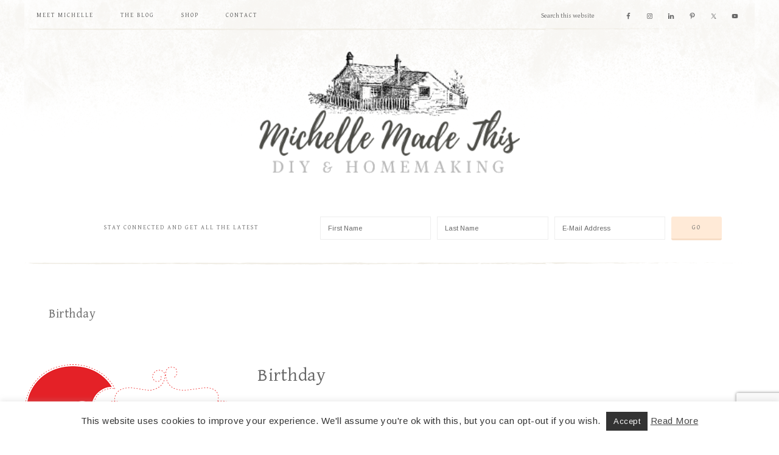

--- FILE ---
content_type: text/html; charset=utf-8
request_url: https://www.google.com/recaptcha/api2/anchor?ar=1&k=6Le2s4MUAAAAALkmuHJ4HdxP2gnqFXqZ2O7Ac4q-&co=aHR0cHM6Ly9taWNoZWxsZW1hZGV0aGlzLmNvbTo0NDM.&hl=en&v=N67nZn4AqZkNcbeMu4prBgzg&size=invisible&anchor-ms=20000&execute-ms=30000&cb=m6my2d1upzqf
body_size: 48766
content:
<!DOCTYPE HTML><html dir="ltr" lang="en"><head><meta http-equiv="Content-Type" content="text/html; charset=UTF-8">
<meta http-equiv="X-UA-Compatible" content="IE=edge">
<title>reCAPTCHA</title>
<style type="text/css">
/* cyrillic-ext */
@font-face {
  font-family: 'Roboto';
  font-style: normal;
  font-weight: 400;
  font-stretch: 100%;
  src: url(//fonts.gstatic.com/s/roboto/v48/KFO7CnqEu92Fr1ME7kSn66aGLdTylUAMa3GUBHMdazTgWw.woff2) format('woff2');
  unicode-range: U+0460-052F, U+1C80-1C8A, U+20B4, U+2DE0-2DFF, U+A640-A69F, U+FE2E-FE2F;
}
/* cyrillic */
@font-face {
  font-family: 'Roboto';
  font-style: normal;
  font-weight: 400;
  font-stretch: 100%;
  src: url(//fonts.gstatic.com/s/roboto/v48/KFO7CnqEu92Fr1ME7kSn66aGLdTylUAMa3iUBHMdazTgWw.woff2) format('woff2');
  unicode-range: U+0301, U+0400-045F, U+0490-0491, U+04B0-04B1, U+2116;
}
/* greek-ext */
@font-face {
  font-family: 'Roboto';
  font-style: normal;
  font-weight: 400;
  font-stretch: 100%;
  src: url(//fonts.gstatic.com/s/roboto/v48/KFO7CnqEu92Fr1ME7kSn66aGLdTylUAMa3CUBHMdazTgWw.woff2) format('woff2');
  unicode-range: U+1F00-1FFF;
}
/* greek */
@font-face {
  font-family: 'Roboto';
  font-style: normal;
  font-weight: 400;
  font-stretch: 100%;
  src: url(//fonts.gstatic.com/s/roboto/v48/KFO7CnqEu92Fr1ME7kSn66aGLdTylUAMa3-UBHMdazTgWw.woff2) format('woff2');
  unicode-range: U+0370-0377, U+037A-037F, U+0384-038A, U+038C, U+038E-03A1, U+03A3-03FF;
}
/* math */
@font-face {
  font-family: 'Roboto';
  font-style: normal;
  font-weight: 400;
  font-stretch: 100%;
  src: url(//fonts.gstatic.com/s/roboto/v48/KFO7CnqEu92Fr1ME7kSn66aGLdTylUAMawCUBHMdazTgWw.woff2) format('woff2');
  unicode-range: U+0302-0303, U+0305, U+0307-0308, U+0310, U+0312, U+0315, U+031A, U+0326-0327, U+032C, U+032F-0330, U+0332-0333, U+0338, U+033A, U+0346, U+034D, U+0391-03A1, U+03A3-03A9, U+03B1-03C9, U+03D1, U+03D5-03D6, U+03F0-03F1, U+03F4-03F5, U+2016-2017, U+2034-2038, U+203C, U+2040, U+2043, U+2047, U+2050, U+2057, U+205F, U+2070-2071, U+2074-208E, U+2090-209C, U+20D0-20DC, U+20E1, U+20E5-20EF, U+2100-2112, U+2114-2115, U+2117-2121, U+2123-214F, U+2190, U+2192, U+2194-21AE, U+21B0-21E5, U+21F1-21F2, U+21F4-2211, U+2213-2214, U+2216-22FF, U+2308-230B, U+2310, U+2319, U+231C-2321, U+2336-237A, U+237C, U+2395, U+239B-23B7, U+23D0, U+23DC-23E1, U+2474-2475, U+25AF, U+25B3, U+25B7, U+25BD, U+25C1, U+25CA, U+25CC, U+25FB, U+266D-266F, U+27C0-27FF, U+2900-2AFF, U+2B0E-2B11, U+2B30-2B4C, U+2BFE, U+3030, U+FF5B, U+FF5D, U+1D400-1D7FF, U+1EE00-1EEFF;
}
/* symbols */
@font-face {
  font-family: 'Roboto';
  font-style: normal;
  font-weight: 400;
  font-stretch: 100%;
  src: url(//fonts.gstatic.com/s/roboto/v48/KFO7CnqEu92Fr1ME7kSn66aGLdTylUAMaxKUBHMdazTgWw.woff2) format('woff2');
  unicode-range: U+0001-000C, U+000E-001F, U+007F-009F, U+20DD-20E0, U+20E2-20E4, U+2150-218F, U+2190, U+2192, U+2194-2199, U+21AF, U+21E6-21F0, U+21F3, U+2218-2219, U+2299, U+22C4-22C6, U+2300-243F, U+2440-244A, U+2460-24FF, U+25A0-27BF, U+2800-28FF, U+2921-2922, U+2981, U+29BF, U+29EB, U+2B00-2BFF, U+4DC0-4DFF, U+FFF9-FFFB, U+10140-1018E, U+10190-1019C, U+101A0, U+101D0-101FD, U+102E0-102FB, U+10E60-10E7E, U+1D2C0-1D2D3, U+1D2E0-1D37F, U+1F000-1F0FF, U+1F100-1F1AD, U+1F1E6-1F1FF, U+1F30D-1F30F, U+1F315, U+1F31C, U+1F31E, U+1F320-1F32C, U+1F336, U+1F378, U+1F37D, U+1F382, U+1F393-1F39F, U+1F3A7-1F3A8, U+1F3AC-1F3AF, U+1F3C2, U+1F3C4-1F3C6, U+1F3CA-1F3CE, U+1F3D4-1F3E0, U+1F3ED, U+1F3F1-1F3F3, U+1F3F5-1F3F7, U+1F408, U+1F415, U+1F41F, U+1F426, U+1F43F, U+1F441-1F442, U+1F444, U+1F446-1F449, U+1F44C-1F44E, U+1F453, U+1F46A, U+1F47D, U+1F4A3, U+1F4B0, U+1F4B3, U+1F4B9, U+1F4BB, U+1F4BF, U+1F4C8-1F4CB, U+1F4D6, U+1F4DA, U+1F4DF, U+1F4E3-1F4E6, U+1F4EA-1F4ED, U+1F4F7, U+1F4F9-1F4FB, U+1F4FD-1F4FE, U+1F503, U+1F507-1F50B, U+1F50D, U+1F512-1F513, U+1F53E-1F54A, U+1F54F-1F5FA, U+1F610, U+1F650-1F67F, U+1F687, U+1F68D, U+1F691, U+1F694, U+1F698, U+1F6AD, U+1F6B2, U+1F6B9-1F6BA, U+1F6BC, U+1F6C6-1F6CF, U+1F6D3-1F6D7, U+1F6E0-1F6EA, U+1F6F0-1F6F3, U+1F6F7-1F6FC, U+1F700-1F7FF, U+1F800-1F80B, U+1F810-1F847, U+1F850-1F859, U+1F860-1F887, U+1F890-1F8AD, U+1F8B0-1F8BB, U+1F8C0-1F8C1, U+1F900-1F90B, U+1F93B, U+1F946, U+1F984, U+1F996, U+1F9E9, U+1FA00-1FA6F, U+1FA70-1FA7C, U+1FA80-1FA89, U+1FA8F-1FAC6, U+1FACE-1FADC, U+1FADF-1FAE9, U+1FAF0-1FAF8, U+1FB00-1FBFF;
}
/* vietnamese */
@font-face {
  font-family: 'Roboto';
  font-style: normal;
  font-weight: 400;
  font-stretch: 100%;
  src: url(//fonts.gstatic.com/s/roboto/v48/KFO7CnqEu92Fr1ME7kSn66aGLdTylUAMa3OUBHMdazTgWw.woff2) format('woff2');
  unicode-range: U+0102-0103, U+0110-0111, U+0128-0129, U+0168-0169, U+01A0-01A1, U+01AF-01B0, U+0300-0301, U+0303-0304, U+0308-0309, U+0323, U+0329, U+1EA0-1EF9, U+20AB;
}
/* latin-ext */
@font-face {
  font-family: 'Roboto';
  font-style: normal;
  font-weight: 400;
  font-stretch: 100%;
  src: url(//fonts.gstatic.com/s/roboto/v48/KFO7CnqEu92Fr1ME7kSn66aGLdTylUAMa3KUBHMdazTgWw.woff2) format('woff2');
  unicode-range: U+0100-02BA, U+02BD-02C5, U+02C7-02CC, U+02CE-02D7, U+02DD-02FF, U+0304, U+0308, U+0329, U+1D00-1DBF, U+1E00-1E9F, U+1EF2-1EFF, U+2020, U+20A0-20AB, U+20AD-20C0, U+2113, U+2C60-2C7F, U+A720-A7FF;
}
/* latin */
@font-face {
  font-family: 'Roboto';
  font-style: normal;
  font-weight: 400;
  font-stretch: 100%;
  src: url(//fonts.gstatic.com/s/roboto/v48/KFO7CnqEu92Fr1ME7kSn66aGLdTylUAMa3yUBHMdazQ.woff2) format('woff2');
  unicode-range: U+0000-00FF, U+0131, U+0152-0153, U+02BB-02BC, U+02C6, U+02DA, U+02DC, U+0304, U+0308, U+0329, U+2000-206F, U+20AC, U+2122, U+2191, U+2193, U+2212, U+2215, U+FEFF, U+FFFD;
}
/* cyrillic-ext */
@font-face {
  font-family: 'Roboto';
  font-style: normal;
  font-weight: 500;
  font-stretch: 100%;
  src: url(//fonts.gstatic.com/s/roboto/v48/KFO7CnqEu92Fr1ME7kSn66aGLdTylUAMa3GUBHMdazTgWw.woff2) format('woff2');
  unicode-range: U+0460-052F, U+1C80-1C8A, U+20B4, U+2DE0-2DFF, U+A640-A69F, U+FE2E-FE2F;
}
/* cyrillic */
@font-face {
  font-family: 'Roboto';
  font-style: normal;
  font-weight: 500;
  font-stretch: 100%;
  src: url(//fonts.gstatic.com/s/roboto/v48/KFO7CnqEu92Fr1ME7kSn66aGLdTylUAMa3iUBHMdazTgWw.woff2) format('woff2');
  unicode-range: U+0301, U+0400-045F, U+0490-0491, U+04B0-04B1, U+2116;
}
/* greek-ext */
@font-face {
  font-family: 'Roboto';
  font-style: normal;
  font-weight: 500;
  font-stretch: 100%;
  src: url(//fonts.gstatic.com/s/roboto/v48/KFO7CnqEu92Fr1ME7kSn66aGLdTylUAMa3CUBHMdazTgWw.woff2) format('woff2');
  unicode-range: U+1F00-1FFF;
}
/* greek */
@font-face {
  font-family: 'Roboto';
  font-style: normal;
  font-weight: 500;
  font-stretch: 100%;
  src: url(//fonts.gstatic.com/s/roboto/v48/KFO7CnqEu92Fr1ME7kSn66aGLdTylUAMa3-UBHMdazTgWw.woff2) format('woff2');
  unicode-range: U+0370-0377, U+037A-037F, U+0384-038A, U+038C, U+038E-03A1, U+03A3-03FF;
}
/* math */
@font-face {
  font-family: 'Roboto';
  font-style: normal;
  font-weight: 500;
  font-stretch: 100%;
  src: url(//fonts.gstatic.com/s/roboto/v48/KFO7CnqEu92Fr1ME7kSn66aGLdTylUAMawCUBHMdazTgWw.woff2) format('woff2');
  unicode-range: U+0302-0303, U+0305, U+0307-0308, U+0310, U+0312, U+0315, U+031A, U+0326-0327, U+032C, U+032F-0330, U+0332-0333, U+0338, U+033A, U+0346, U+034D, U+0391-03A1, U+03A3-03A9, U+03B1-03C9, U+03D1, U+03D5-03D6, U+03F0-03F1, U+03F4-03F5, U+2016-2017, U+2034-2038, U+203C, U+2040, U+2043, U+2047, U+2050, U+2057, U+205F, U+2070-2071, U+2074-208E, U+2090-209C, U+20D0-20DC, U+20E1, U+20E5-20EF, U+2100-2112, U+2114-2115, U+2117-2121, U+2123-214F, U+2190, U+2192, U+2194-21AE, U+21B0-21E5, U+21F1-21F2, U+21F4-2211, U+2213-2214, U+2216-22FF, U+2308-230B, U+2310, U+2319, U+231C-2321, U+2336-237A, U+237C, U+2395, U+239B-23B7, U+23D0, U+23DC-23E1, U+2474-2475, U+25AF, U+25B3, U+25B7, U+25BD, U+25C1, U+25CA, U+25CC, U+25FB, U+266D-266F, U+27C0-27FF, U+2900-2AFF, U+2B0E-2B11, U+2B30-2B4C, U+2BFE, U+3030, U+FF5B, U+FF5D, U+1D400-1D7FF, U+1EE00-1EEFF;
}
/* symbols */
@font-face {
  font-family: 'Roboto';
  font-style: normal;
  font-weight: 500;
  font-stretch: 100%;
  src: url(//fonts.gstatic.com/s/roboto/v48/KFO7CnqEu92Fr1ME7kSn66aGLdTylUAMaxKUBHMdazTgWw.woff2) format('woff2');
  unicode-range: U+0001-000C, U+000E-001F, U+007F-009F, U+20DD-20E0, U+20E2-20E4, U+2150-218F, U+2190, U+2192, U+2194-2199, U+21AF, U+21E6-21F0, U+21F3, U+2218-2219, U+2299, U+22C4-22C6, U+2300-243F, U+2440-244A, U+2460-24FF, U+25A0-27BF, U+2800-28FF, U+2921-2922, U+2981, U+29BF, U+29EB, U+2B00-2BFF, U+4DC0-4DFF, U+FFF9-FFFB, U+10140-1018E, U+10190-1019C, U+101A0, U+101D0-101FD, U+102E0-102FB, U+10E60-10E7E, U+1D2C0-1D2D3, U+1D2E0-1D37F, U+1F000-1F0FF, U+1F100-1F1AD, U+1F1E6-1F1FF, U+1F30D-1F30F, U+1F315, U+1F31C, U+1F31E, U+1F320-1F32C, U+1F336, U+1F378, U+1F37D, U+1F382, U+1F393-1F39F, U+1F3A7-1F3A8, U+1F3AC-1F3AF, U+1F3C2, U+1F3C4-1F3C6, U+1F3CA-1F3CE, U+1F3D4-1F3E0, U+1F3ED, U+1F3F1-1F3F3, U+1F3F5-1F3F7, U+1F408, U+1F415, U+1F41F, U+1F426, U+1F43F, U+1F441-1F442, U+1F444, U+1F446-1F449, U+1F44C-1F44E, U+1F453, U+1F46A, U+1F47D, U+1F4A3, U+1F4B0, U+1F4B3, U+1F4B9, U+1F4BB, U+1F4BF, U+1F4C8-1F4CB, U+1F4D6, U+1F4DA, U+1F4DF, U+1F4E3-1F4E6, U+1F4EA-1F4ED, U+1F4F7, U+1F4F9-1F4FB, U+1F4FD-1F4FE, U+1F503, U+1F507-1F50B, U+1F50D, U+1F512-1F513, U+1F53E-1F54A, U+1F54F-1F5FA, U+1F610, U+1F650-1F67F, U+1F687, U+1F68D, U+1F691, U+1F694, U+1F698, U+1F6AD, U+1F6B2, U+1F6B9-1F6BA, U+1F6BC, U+1F6C6-1F6CF, U+1F6D3-1F6D7, U+1F6E0-1F6EA, U+1F6F0-1F6F3, U+1F6F7-1F6FC, U+1F700-1F7FF, U+1F800-1F80B, U+1F810-1F847, U+1F850-1F859, U+1F860-1F887, U+1F890-1F8AD, U+1F8B0-1F8BB, U+1F8C0-1F8C1, U+1F900-1F90B, U+1F93B, U+1F946, U+1F984, U+1F996, U+1F9E9, U+1FA00-1FA6F, U+1FA70-1FA7C, U+1FA80-1FA89, U+1FA8F-1FAC6, U+1FACE-1FADC, U+1FADF-1FAE9, U+1FAF0-1FAF8, U+1FB00-1FBFF;
}
/* vietnamese */
@font-face {
  font-family: 'Roboto';
  font-style: normal;
  font-weight: 500;
  font-stretch: 100%;
  src: url(//fonts.gstatic.com/s/roboto/v48/KFO7CnqEu92Fr1ME7kSn66aGLdTylUAMa3OUBHMdazTgWw.woff2) format('woff2');
  unicode-range: U+0102-0103, U+0110-0111, U+0128-0129, U+0168-0169, U+01A0-01A1, U+01AF-01B0, U+0300-0301, U+0303-0304, U+0308-0309, U+0323, U+0329, U+1EA0-1EF9, U+20AB;
}
/* latin-ext */
@font-face {
  font-family: 'Roboto';
  font-style: normal;
  font-weight: 500;
  font-stretch: 100%;
  src: url(//fonts.gstatic.com/s/roboto/v48/KFO7CnqEu92Fr1ME7kSn66aGLdTylUAMa3KUBHMdazTgWw.woff2) format('woff2');
  unicode-range: U+0100-02BA, U+02BD-02C5, U+02C7-02CC, U+02CE-02D7, U+02DD-02FF, U+0304, U+0308, U+0329, U+1D00-1DBF, U+1E00-1E9F, U+1EF2-1EFF, U+2020, U+20A0-20AB, U+20AD-20C0, U+2113, U+2C60-2C7F, U+A720-A7FF;
}
/* latin */
@font-face {
  font-family: 'Roboto';
  font-style: normal;
  font-weight: 500;
  font-stretch: 100%;
  src: url(//fonts.gstatic.com/s/roboto/v48/KFO7CnqEu92Fr1ME7kSn66aGLdTylUAMa3yUBHMdazQ.woff2) format('woff2');
  unicode-range: U+0000-00FF, U+0131, U+0152-0153, U+02BB-02BC, U+02C6, U+02DA, U+02DC, U+0304, U+0308, U+0329, U+2000-206F, U+20AC, U+2122, U+2191, U+2193, U+2212, U+2215, U+FEFF, U+FFFD;
}
/* cyrillic-ext */
@font-face {
  font-family: 'Roboto';
  font-style: normal;
  font-weight: 900;
  font-stretch: 100%;
  src: url(//fonts.gstatic.com/s/roboto/v48/KFO7CnqEu92Fr1ME7kSn66aGLdTylUAMa3GUBHMdazTgWw.woff2) format('woff2');
  unicode-range: U+0460-052F, U+1C80-1C8A, U+20B4, U+2DE0-2DFF, U+A640-A69F, U+FE2E-FE2F;
}
/* cyrillic */
@font-face {
  font-family: 'Roboto';
  font-style: normal;
  font-weight: 900;
  font-stretch: 100%;
  src: url(//fonts.gstatic.com/s/roboto/v48/KFO7CnqEu92Fr1ME7kSn66aGLdTylUAMa3iUBHMdazTgWw.woff2) format('woff2');
  unicode-range: U+0301, U+0400-045F, U+0490-0491, U+04B0-04B1, U+2116;
}
/* greek-ext */
@font-face {
  font-family: 'Roboto';
  font-style: normal;
  font-weight: 900;
  font-stretch: 100%;
  src: url(//fonts.gstatic.com/s/roboto/v48/KFO7CnqEu92Fr1ME7kSn66aGLdTylUAMa3CUBHMdazTgWw.woff2) format('woff2');
  unicode-range: U+1F00-1FFF;
}
/* greek */
@font-face {
  font-family: 'Roboto';
  font-style: normal;
  font-weight: 900;
  font-stretch: 100%;
  src: url(//fonts.gstatic.com/s/roboto/v48/KFO7CnqEu92Fr1ME7kSn66aGLdTylUAMa3-UBHMdazTgWw.woff2) format('woff2');
  unicode-range: U+0370-0377, U+037A-037F, U+0384-038A, U+038C, U+038E-03A1, U+03A3-03FF;
}
/* math */
@font-face {
  font-family: 'Roboto';
  font-style: normal;
  font-weight: 900;
  font-stretch: 100%;
  src: url(//fonts.gstatic.com/s/roboto/v48/KFO7CnqEu92Fr1ME7kSn66aGLdTylUAMawCUBHMdazTgWw.woff2) format('woff2');
  unicode-range: U+0302-0303, U+0305, U+0307-0308, U+0310, U+0312, U+0315, U+031A, U+0326-0327, U+032C, U+032F-0330, U+0332-0333, U+0338, U+033A, U+0346, U+034D, U+0391-03A1, U+03A3-03A9, U+03B1-03C9, U+03D1, U+03D5-03D6, U+03F0-03F1, U+03F4-03F5, U+2016-2017, U+2034-2038, U+203C, U+2040, U+2043, U+2047, U+2050, U+2057, U+205F, U+2070-2071, U+2074-208E, U+2090-209C, U+20D0-20DC, U+20E1, U+20E5-20EF, U+2100-2112, U+2114-2115, U+2117-2121, U+2123-214F, U+2190, U+2192, U+2194-21AE, U+21B0-21E5, U+21F1-21F2, U+21F4-2211, U+2213-2214, U+2216-22FF, U+2308-230B, U+2310, U+2319, U+231C-2321, U+2336-237A, U+237C, U+2395, U+239B-23B7, U+23D0, U+23DC-23E1, U+2474-2475, U+25AF, U+25B3, U+25B7, U+25BD, U+25C1, U+25CA, U+25CC, U+25FB, U+266D-266F, U+27C0-27FF, U+2900-2AFF, U+2B0E-2B11, U+2B30-2B4C, U+2BFE, U+3030, U+FF5B, U+FF5D, U+1D400-1D7FF, U+1EE00-1EEFF;
}
/* symbols */
@font-face {
  font-family: 'Roboto';
  font-style: normal;
  font-weight: 900;
  font-stretch: 100%;
  src: url(//fonts.gstatic.com/s/roboto/v48/KFO7CnqEu92Fr1ME7kSn66aGLdTylUAMaxKUBHMdazTgWw.woff2) format('woff2');
  unicode-range: U+0001-000C, U+000E-001F, U+007F-009F, U+20DD-20E0, U+20E2-20E4, U+2150-218F, U+2190, U+2192, U+2194-2199, U+21AF, U+21E6-21F0, U+21F3, U+2218-2219, U+2299, U+22C4-22C6, U+2300-243F, U+2440-244A, U+2460-24FF, U+25A0-27BF, U+2800-28FF, U+2921-2922, U+2981, U+29BF, U+29EB, U+2B00-2BFF, U+4DC0-4DFF, U+FFF9-FFFB, U+10140-1018E, U+10190-1019C, U+101A0, U+101D0-101FD, U+102E0-102FB, U+10E60-10E7E, U+1D2C0-1D2D3, U+1D2E0-1D37F, U+1F000-1F0FF, U+1F100-1F1AD, U+1F1E6-1F1FF, U+1F30D-1F30F, U+1F315, U+1F31C, U+1F31E, U+1F320-1F32C, U+1F336, U+1F378, U+1F37D, U+1F382, U+1F393-1F39F, U+1F3A7-1F3A8, U+1F3AC-1F3AF, U+1F3C2, U+1F3C4-1F3C6, U+1F3CA-1F3CE, U+1F3D4-1F3E0, U+1F3ED, U+1F3F1-1F3F3, U+1F3F5-1F3F7, U+1F408, U+1F415, U+1F41F, U+1F426, U+1F43F, U+1F441-1F442, U+1F444, U+1F446-1F449, U+1F44C-1F44E, U+1F453, U+1F46A, U+1F47D, U+1F4A3, U+1F4B0, U+1F4B3, U+1F4B9, U+1F4BB, U+1F4BF, U+1F4C8-1F4CB, U+1F4D6, U+1F4DA, U+1F4DF, U+1F4E3-1F4E6, U+1F4EA-1F4ED, U+1F4F7, U+1F4F9-1F4FB, U+1F4FD-1F4FE, U+1F503, U+1F507-1F50B, U+1F50D, U+1F512-1F513, U+1F53E-1F54A, U+1F54F-1F5FA, U+1F610, U+1F650-1F67F, U+1F687, U+1F68D, U+1F691, U+1F694, U+1F698, U+1F6AD, U+1F6B2, U+1F6B9-1F6BA, U+1F6BC, U+1F6C6-1F6CF, U+1F6D3-1F6D7, U+1F6E0-1F6EA, U+1F6F0-1F6F3, U+1F6F7-1F6FC, U+1F700-1F7FF, U+1F800-1F80B, U+1F810-1F847, U+1F850-1F859, U+1F860-1F887, U+1F890-1F8AD, U+1F8B0-1F8BB, U+1F8C0-1F8C1, U+1F900-1F90B, U+1F93B, U+1F946, U+1F984, U+1F996, U+1F9E9, U+1FA00-1FA6F, U+1FA70-1FA7C, U+1FA80-1FA89, U+1FA8F-1FAC6, U+1FACE-1FADC, U+1FADF-1FAE9, U+1FAF0-1FAF8, U+1FB00-1FBFF;
}
/* vietnamese */
@font-face {
  font-family: 'Roboto';
  font-style: normal;
  font-weight: 900;
  font-stretch: 100%;
  src: url(//fonts.gstatic.com/s/roboto/v48/KFO7CnqEu92Fr1ME7kSn66aGLdTylUAMa3OUBHMdazTgWw.woff2) format('woff2');
  unicode-range: U+0102-0103, U+0110-0111, U+0128-0129, U+0168-0169, U+01A0-01A1, U+01AF-01B0, U+0300-0301, U+0303-0304, U+0308-0309, U+0323, U+0329, U+1EA0-1EF9, U+20AB;
}
/* latin-ext */
@font-face {
  font-family: 'Roboto';
  font-style: normal;
  font-weight: 900;
  font-stretch: 100%;
  src: url(//fonts.gstatic.com/s/roboto/v48/KFO7CnqEu92Fr1ME7kSn66aGLdTylUAMa3KUBHMdazTgWw.woff2) format('woff2');
  unicode-range: U+0100-02BA, U+02BD-02C5, U+02C7-02CC, U+02CE-02D7, U+02DD-02FF, U+0304, U+0308, U+0329, U+1D00-1DBF, U+1E00-1E9F, U+1EF2-1EFF, U+2020, U+20A0-20AB, U+20AD-20C0, U+2113, U+2C60-2C7F, U+A720-A7FF;
}
/* latin */
@font-face {
  font-family: 'Roboto';
  font-style: normal;
  font-weight: 900;
  font-stretch: 100%;
  src: url(//fonts.gstatic.com/s/roboto/v48/KFO7CnqEu92Fr1ME7kSn66aGLdTylUAMa3yUBHMdazQ.woff2) format('woff2');
  unicode-range: U+0000-00FF, U+0131, U+0152-0153, U+02BB-02BC, U+02C6, U+02DA, U+02DC, U+0304, U+0308, U+0329, U+2000-206F, U+20AC, U+2122, U+2191, U+2193, U+2212, U+2215, U+FEFF, U+FFFD;
}

</style>
<link rel="stylesheet" type="text/css" href="https://www.gstatic.com/recaptcha/releases/N67nZn4AqZkNcbeMu4prBgzg/styles__ltr.css">
<script nonce="QHtgEAE897JPHtq2_TfBHg" type="text/javascript">window['__recaptcha_api'] = 'https://www.google.com/recaptcha/api2/';</script>
<script type="text/javascript" src="https://www.gstatic.com/recaptcha/releases/N67nZn4AqZkNcbeMu4prBgzg/recaptcha__en.js" nonce="QHtgEAE897JPHtq2_TfBHg">
      
    </script></head>
<body><div id="rc-anchor-alert" class="rc-anchor-alert"></div>
<input type="hidden" id="recaptcha-token" value="[base64]">
<script type="text/javascript" nonce="QHtgEAE897JPHtq2_TfBHg">
      recaptcha.anchor.Main.init("[\x22ainput\x22,[\x22bgdata\x22,\x22\x22,\[base64]/[base64]/MjU1Ong/[base64]/[base64]/[base64]/[base64]/[base64]/[base64]/[base64]/[base64]/[base64]/[base64]/[base64]/[base64]/[base64]/[base64]/[base64]\\u003d\x22,\[base64]\x22,\x22eBVAw44DwpPDlMO0wpZsT08tw5MNSHXDk8KuVwITeFldXlZtcTBpwrF7wrLCsgYDw54Sw48Wwpcew7Y2w5Mkwq8Xw43DsATCkDNWw7rDolNVAzgKQnQ1wrF9P24NS2fCs8Otw7/[base64]/UijDuiDCmnEUUlI/TMOSw6jDkMKnc8KOw7YvA8K7IsK9wrAPwqIRbMK/w4cQwo7CnUoyUUcawqHCvVbDucK0NXnCjsKwwrE4wq3Ctw/[base64]/M8OMMsOEw5nDiBDDscO0wrYIw4hbLE9lw7PCoBoPWcObwr8pwpLCgcK+H1U/w7zDsixtwrrDqwZ6KVnCqX/DtsO+Vktyw4DDosO+w54owrDDu1jClnTCr17DhGInHwjCl8Kkw5RFN8KNKi5Iw70sw4suwqjDvyUUEsO+w6HDnMK+woXDjMKlNsKPNcOZD8ODVcK+FsK+w4PClcOhRMKIf2NSwpXCtsKxIMKHWcO1SwXDsBvCncO2worDgcOlKDJZw4rDisOBwqlcw6/CmcOuwqzDicKHLHPDnlXCpGHDk0LCo8KJM3DDnFAvQMOUw7wXLcOJTsO9w4sSw7/Di0PDmj05w7TCj8Ohw4sXVsKNEyoQLsO2BlLCjjzDnsOSUjEecMKnfCcOwplnfGHDpEEOPkzClcOSwqI6YXzCrW7Cl1LDqiQ5w7dbw6nDoMKcwonCi8Kvw6PDsW/CgcK+DXXCncOuLcKBwrM7G8KHaMOsw4Ucw7w7ITrDsBTDhG03c8KDO0zCmBzDqE0aewBKw70Nw4VawoMfw4XDonXDmMKZw54TcsKvGVzChjAZwr/DgMOnTntbVcOWB8OIT37DqsKFKRZxw5kKOMKcYcKiKkpvPcOnw5XDgmFbwqspwpnCpmfCsR/CsSAGbVrCu8OCwp3Cg8KLZn3CtMOpQSsNA3Icw7/ClcKmVcKVKzzCvMOABQdgZX0sw48sXMKxwrbCnsObwq9Jd8OCFUYtwr3Dmg1IcsKYwoLCpGcKZwpsw43DlsOQEMOjw5/CuAp6G8OIfQ7DhW7Clmsow4t3NMOYUsOKw5fCiCPCn1k8KsObwoVLS8OPw4DDlMKcwpxXKTIvw5DChcOGTCVabWbCrDoPScO2L8K8G3Z7w5/Dlz/[base64]/wrVyw5fCtcOMBUzDvRPCs1zDrMO5wrnDoyHCsUwVw7k1OcOIacOKw5DDjRPDnjLDiBTDrTlfKEALwpw4wp7CkSxtSMO5GcKEw5NjZWgpwqhEZUjDni/DoMOkw5LDj8KIwppQwo5ww49nccOHwqM3w7fCr8Khw6IqwqjCvcK/V8KkQcOFIsK3LRV7w68pw6dGZMOZwrMgWB7Du8K6J8KzaAbCmcOCwp3DiSTClsKlw7kMwqcfwp0uw57CkCs8O8O5ckN6H8K/w6EoIhsDw4HCpB/CkGZyw7LDgVHDjlHCukZUw7Iiw77DrmZSdW/DkHDClMKww5x4wrlFQcKpw4bDu2zDusOPwqNfw5fDq8OHw4DCmgTDisKpwqISW8OiMSvCqcKZwppxVnwuw6NeS8KswrDDvSzCtsOiw4XCtUvCvMOiag/[base64]/DonDCnMKsZ2jCo8OCcxomw7dIw6t0w6JUecKYW8OBCXTCg8OBIcK8cSI/WMODwpUbw6lzCsOPYVI2wp3CvEwiK8KiBG3DuHTDgsK4w7HCvllNTsKKN8KbCjHDl8OCYi7Cl8OVcUHCq8Kra0zDpMKiPyvCggfDvQTCjyjDv1zDhAQHwqHCnMOvb8K/w5IAwqZIwrDCmcKlKlBsKQB5wpPDpsKRw746wqTCgTrCgCMjKlTCpMK2eibDlcK4KnvDr8K6b1vDuzTDnMO1JwjCvzzDgMKxwq1xdMO7Jl9Lw6hlwq3Cr8KJw5N2Dwoew6/DgMKrB8OzwrjDvMOaw5wowpw7PT5HCjzDrMKPXV3Dq8O2wqPCrWLCqzPCp8K3LcKbwpNpwpLCs2pXJwIuw5jCow/CgsKAw7jCiC4uwpgbw7NuasO0wq7DmMKGEcKbwrEkw6hUw7Ika2lGMCPCkGDDn2vDj8OZTsKtQwYRw68tHMO8cAV1w6/[base64]/CnmnDgcK0bFfCoHckDwVNYsO5bMOnB2fCuW1Zw6YgBCvDpcKpw4TCjcO+JwIFw5vCrxEdZRHCisKCwpHCgsOCw7vDpsKFw4nDnMO8w4RmY3bCvMKQO2Q6AMOsw5Mbw4LDmsOZwqDDlWPDosKZwpjCsMKqwrgGPsKjKkDDkcK0S8KBQsOdw7TCoRRIwrxPwqwzWsKwEx/DqcK3w4bCpmHDh8O9wo/CgsOSdx43w6zCmMKNwrjDrmFZwrpOc8KJwr4uIsONw5cvwolfHVBxZELDsi9XeHRRw6BGwpfDh8KqwpfDugNOwptjwpU/FwgiwqzDksOXVcKMesKKaMOzbEwQw5dLw7bChATDoyfCjTY1I8K0w70qCcOGw7dtw7/ChxTDlmQJwpbDvcKzw5PCicO2NsOMwozDh8Kxwp1aWsKceh1fw5TCuMOqwrPCp3sSDjYOHsK7DT7ClsKrYH/[base64]/[base64]/Dl0BFw4HChlI8w6PCusKFw5/Dm3PChMKJw4l4wrDDmlTCv8KVDAYEwoTDlWvCv8K4X8OQb8O7OU/Cvm9FK8K2dMOtFyPCisOBw5JYB3zDtWYJScKFw4zClMKUQsO+ZsOCacOvw4vCimfDhTrDu8KAd8KPwoxVwoHDsUFnbkrDvkjCp3pBCXB7w5PCmVTCnMOnBwHCssKdeMKVTMKqQ0/Cq8KCw6fDksKWU2HCkUzDmDISw4PCpcOWw7/CncK8wqVRWS3ClcKHwpxoHMOnw7jDlC3DpMOhwpnDjRV7SMOMw5EuDMKkwr3Cs3poD2fDvklgw77DnsKMwo0gWy3DiQh5w7/Cpi0HPx3Coml1fsOdwqZkUMOLbTMuwo/CtMKvw7vCmcOow6XCvSjDlsONwoXCmUzDjsOmwrPCgcK8wrNlNyTDisKgw4LDk8ObABU9C0DDkcOcw4g0fcOtc8OYw49WX8KBw5Vmw5zCh8Kiw5PDjcKywqTCmVvDoz3CtELDpMOyT8KdasOVKcO7wpfDp8KUciDDsh5hwpd9woNFw6/CnsKewq9wwr7Ct1UIc308woUaw6TDiS/CpWpWwr3CmSV8NF/Dk1d1wpvCrjzDucKzXkdADMO1w6HCg8KWw5AgHMKgw4bCmyvCvw/DuHwFw7YpT3I+w41NwqwWwocBP8KYUBfDnsOxWjfDjk3Cqi7Dp8KjRgAVw7vClsOsdD/[base64]/CnMOIIjnCp8OpOcO7w6vCjTrDhTHCrMObMQcwwp3DmsOpXzITw4RLwq8eE8OGwp9+M8KJwr7DpjvCnD0EHMKGw4PCiCBMw4PDuiJnw61Aw682w7MgKEDDsy3CkV/Ch8OoRMOrDcKewp7CicKJwpUywpHDh8KUPMO7w6J/w7V8QWwVCF4UwoTCjcKlLC/CosK1ecK+VMKKP1zCkcOXwrDDkX8sTSvDpMKUf8Oyw5YGfzDDrBpXwp7Dvj7CtlTDsMOvZMOtYlzDpz3CmVfDqcO/w5fDq8Orwr7DsDsZwq3DtcK9DsOmw4xLd8Ond8K5w40BHcKOw6NkJMKnw7/[base64]/DmsOcMsOMw4DCmDI2wqcjLTnCiDTCoTAEJ8OdEB/DkD/[base64]/Xg7DhMKPw4TDscOiVBlOEMKLLCHCuRFqw7PCnMKNMMOXw5zDtVnCixPDo1nCjA7CrcO6wqzCpsO9wp0DwoDClH/DkcK9fSJtw71dwonDtMKyw77CjMOmwpE7w4TDtMKwdErCmz/DiHZSLMKubMOCMz9INw/DhUQAw7kww7DDlksJwpQ6w5VmJDLDlcKuw4HDv8ODTsOuM8OHfhvDiH3Cg0XChsKsMHbCu8KhFxchwqfCunfCv8O3w4DDpyrCgX87woZTF8KYSG9iwqEGJ3nCp8Olw4E+w6I9R3LDsVhnwoJ0wofDkXPDsMKEw7N/[base64]/ChQzDggnDhcKiw5suB8OUNMOqw7tfZQ3Clw05N8Oqwoonw7rDunvChB7DqcOzwoTCiHrDtsKOwp/Di8KhZyUQMcKyw4nCvsOMRz3Dq0nCuMOKQmrCr8KvT8OvwrrDrmXDssO3w6DCtTpww50Hw5bCjcOhwpbCmmtNTg3DlV7Do8KzJcKENVVANFY/csKww5RWwrXCoSAUw4pbwpJ7M01Zw6kuBCDDgmrDmRJNwphKwrrCiMKEeMKxIwgdwrTClcOpASRYwqYKw5BacyDDl8O9w6ENBcOXwrrDlyZ8asOCwr7DmWFSwq5CIMODQl/DnHTCgcOuw6tGw73ChsKgwqDCmcKScHLDqMKywp0WEMOlw4zDgloHwpkOcTwowpdDw6/DmMKoYSsXwpUxw5TDocOHAsKcw4ohwpAmXsKdwoIOw5/DlwN+Kx0wwp44w53Ds8KUwpLCqXFUwpZ3w6DDukjCvcOewqY9EcOqEwTDlXQvbCzDuMOSDcO2w4dYUnLDlB8UVsODw5XCocKHw5fCksKywovClcOeID/Cl8KLT8KcwqnCrBlYBMORw4XChcKAw7/CvF/[base64]/Dh8KvJ8KhFMK3woTChTXCvMKLw6/CkB3Do8O7w5jDtMOXw5hmw5kPXMOTZCvCqcKbwr/Ck0zCnMObwqHDkncEMsOHw53DixXCiyDCj8O2I3fDpAbCssOnRzfCtnEwG8K2wqbDmU4XTAjDqcKkw4cOXnsZwqjDsyHDqGxwEltGw5PChwklEE5ZbALCk1gAwp7CplPDggHDhcKew5vDi20bw7FGRsOOwpPDpMKyworChxgLw592w6nDqMKkQ1Y9woLDnMOOwqPCoF/CqcKAGUlnwqlsElMZw4jCnxc+wrgFw6EMYMKTS3YBwoVFLcO1w5QHFcKpwp/DosOEwqE8w6XCosOOacKxw5LDg8OsM8KSbcKMw4YwwqLDhCNhCkzChjgVABbDvsKbwpfDssO/wq3CssOtwobCqXtww5nDpsOUw57DtAIQcMOIcmsOcxvDqQrDrH/DsMKLbsOzQSEwEcKcw6VzD8KcHcOdwrEIOcKewp3Dt8KXwp8hRVMhf3EDwobDjRc0DsKGcmPDisOGWwjDuCHCnMKyw4cvw6PDlMK/wqsZb8Oaw6QAwojClmXCscKHwpUUYMKZXhzDh8KVaihjwpxmXEfDo8KTw5HDssOcwrcCdcKWLgkpw4Ehwrlvw5TDpn0HPcOSw7nDlsOAw47Ck8K0wqXDiwlPwqnCs8O1wqldA8K1w5ZPw5HCtSbDhMKawrLDtyYfw50ewq/Cgl7Dq8O/wrZuIcO6wpjDuMO+KznCojd6wp/DoUFea8OAwrIFXmbCl8KvdjDDqcKkaMKfSsKUQ8K+emzCvcOWw5/CisKow77DuDdpw5E7w4sUwrdIfMKAwql0F0HCksKGRjjCjkA6CSgtVDvDvcKMw4/ClcO7wrTCnnXDmg08LD/CnUZYEMKSw5jDv8ODwpbCpsOxBMO3YTbDtMKVw6sswpRJDcOPVMOgacKPwqZHHQNPNsKzS8Oww7bCgTRbe37DksKaZwEqccOyXcKfKFRMAsKZw7lKw6VGTVHCjEZKwq/DszANZXRswrTDtsKpwplXV1zDncKnwrEFFFZPw584wpZBKcKSenHDjsO8wq3Crip9I8Onwqt9wq4eR8KdL8OQwpZ3Hnw/[base64]/w458w6nDrcOYA3vCq2AYJGHCicOjw4l3wqfDhFnDgcOnw6vDn8K8J0ARwpdCw7o7KcOgR8Ouw7/CkcO6wrfCksKNw6UKXmzCtUFmAUJkw4tRCMKVwqZVwoNqwqfDj8KwKMOlFzzChFTCmEfDpsOZVkcow7zCgcOndWbDlXcewozCtsKEw6LDilYMw6h+AHDDuMOGwpdEwroowoUjwp/[base64]/CrcKEEynDlDvDlCg4SBp0CH3CmMKRbsKFZ8KKFsO5PMK+OsOqK8Oiwo3DhScEFcKGN1JbwqTCiT3DkcO8w7XCn2LDow0vwp8PwpDCiRo3wo7CoMOkwr/DvWnCglHDuzrCiWw3w4/ChWwzMMKqfx3DqsOkHsKiw4zCkWUOAMO/ZUjCiTnCjh0HwpJ3w7rCjXjDkEDDnQnCmHJVEcOid8KBesOkBXzDlMOSwrxDw5bDlcOkwpvCoMOswrvDn8Ozw6fDosKrwpsVQXwoQG/[base64]/DucO4T8OiGDDClSTClmbCmj8Jw6wewrrDpCIdacODSsO4KcKxw7QIZUpnbBvDvcOUHjsJwqbDg3/CuCnDjMOJf8Ozw5oVwqh/wowdw7LCgwjClidbdj0XR33CrAjDlTfDhhNrN8O0wq5Cw4fDl1PChcKLw6bDgMK0eHrCh8KDwrx7wpfCjMKnwoEYdMKbA8OxwozCvcOWwrp/w4oTDMOqwqPCjsOwKcK3w5MPN8KQwpR4RxfDoxDDhcORKsOddcOIw7bDuloaesOQV8OywoVKw49Iw7dhw71/CMOtZ3TCtHNKw644ElxSF2PCoMK8woU4QcKcw7vCusOcwpdddxsGBMOEwrMbwoNDB1k3Z1jDhMK1EnnCt8K4w54FVRPDqMKuw7fCkjPDkRrCl8K7RWrDqiIWNBbDlcO7wp3Cg8KkZMOHThtwwqMtw6bCj8O0w4/DoC0eYl5nBSNYw41Sw5AUw5wQUcKrwol9wpoewp/CnsO+F8KmGRVlfmPDo8O7w7lNLMKKwqIrW8KVwr1JH8OmBsOHesOOAcKkwofDpCDDp8OPbGxzJcOvw7F4wrvCj1ApWcKTwrpJIhHCv3kUNkRJdDzDqMOhw4fClCPDncKdw5wfw4JcwpYoMsOIw68Fw4UFw4XCjmRUC8Klw6dew70kwq7Cimk8OV7Cl8ONTQs/wo3CoMKGwr/CvCzCt8KSNz0YHGBxwr4yw4fCuRfCgWk/w65gei/CosKwOcKwZcKZwrTDs8OGw5vCkF7Dg2QowqHDpMK6wqVGRMKUNUvDtMOZUUbDsDZew64IwrcpBVLCoHZjw6LCs8K1wrgsw44kwr7CtnxuX8K3wrsiwoBYw7A/aQnCkUXDs3saw5TCncKww47DvHsqwrlVMEHDrSTDlsKWXsOQwpjDgBzCmsOkwrcpwpBcwo1JBQ3CkFkKdcOOwr0GFUTDlsKIw5ZPw7t8T8OwWsO6YCttwoUTwrhtw4JUwohmwpRiw7fDlsKyTsOKUsKCw5E/[base64]/CqsKweMODwoLCnFMsw7/DpAsKwppzw7rCqk81w5TDrcOJw5VcHcKeSsOVSRnCkAhbdWF1GsO3XsKyw7gafGrDjxPDj37DlcO5w77DtRgfw4LDmlrCtF3CkcKGDMOBf8K5wqbDo8OHUMKEw4/CvcKrMMKAwrRiwpAKKsKLH8K0X8OSw6wkBGvCj8O7w5rDo0VaJx7CksO5X8OywoI/GMKyw5nDoMKUwrHCmcKlwpnCnjjCq8O/RcK1BcKBD8OswrwUM8OUw6cmwqhSw7I/VXDDksK/[base64]/[base64]/[base64]/[base64]/DpRZCw5YkRDU4ScOmwooZM8KFFUxlwoHDicK2woIRwrgHw6EzLcOuw5bDncO0AcOzeEEQwr7Cg8ORw5fDpEvDrFjDn8KmYcOcL0sow6fCq8K0woIFOn9awrDDhwLDtcO/CMKpwqd0GhnDlBbDqj5vwrYVBBFvw78Pw4TDvsKVQWHCvUHChsKfZAbCigzDosOjwrtmwo/Ds8OPD0nDg3AaOAzDkMOhwp/DgcOawo5cU8OXasKdwpx/[base64]/DljDChcKHw7A2w6kuw6MxFMKMw5HDvmDCuwnDjS5tI8OgLMKqO2Y3w4g8XsO9wqcpwrJ7cMKlw6Mdw4ZYXsOQw5RzGMOvCcOowr9NwogLbMO/w4dnNghJVn1kw6QUCTLDnHl1wqTDnEXDtsOYWBnCtMKWwqjDs8OvwoYzwr13OSQZSRh7GMK7w7kjdQtTwpF1A8OwwpXDvcOySDLDocKKwql7IRzDrEQzwpMlwr5AN8K7wqvCoTIxSMOGw5UTwpvDqDPCt8O4MMKjWcOwI1/DlzHCicO4w5TDgz8AdsO+w4LCpMOkNEXDp8K0wq8kw5vDg8OoS8KRw4TCnMKbw6bCkcOVw5DCncOxe8OqwqDDiUJuEk/CmMKJwpfDp8O1K2VkFcKAJVocwqNzwrjDlsOgw7DCpW/CpREow7xKcMKcIcO6A8K1wpUBw4DDh00IwrdMw4zCtsKTw444w4gYwq7CrcKwGT4Owo4wKsKcSMKscsObeHfDmAtbCcOdworCssK7wqsfwo0fwp5ewoV8wpg7fkbClC5ZQnnCr8Kgw4omFsOuwqVWw63CogDCgAIBw7/CjcOkwogFw4gpIcOTwrcYDE5qXsKiVE/DuBjCpsObwqVgwoNawqrCkkrCpB4ETxIkI8OJw5jCtsKywo54Rn0qw5tGJhHCm38eaSMgw4lHw6ovDMKwHsK3HH/Cm8KUQMOnO8KtR1jDiQ5vHj4hwpJcw6gbFFcGG3sAw7nClsOLLsOAw6XDpcO5ScOwwpPCuTA5eMKawqYow7ZpLFPCiHzCr8K0woHCkcKwwp7Cp0pQw7/DvHtVw4c/W3xebcKofcKROsOzwoPCncKrwr/[base64]/DrmjCnSXCo8KIw6VIckR9bHPCqHPDmCnCssOjwqzDvsOTHMOORcO0wosjAsKWwoJnw5JnwpJuw6VgKcOXwprCkCXCpMK8MkwRCcOGwoPDugcOwpZAe8OQBMO5bG/[base64]/[base64]/[base64]/VMOvw7zDuSJaw4g/[base64]/P8OsFcOKwrrCjHoVwozDhW3Dm2PDo0nCr1TDuxDDrcKWw5MlQsKUOFfDtzHCs8OPT8OXXlbDi1/CvFXDoCrCpsODLSJNwpwFw6nDr8KJw4zDqCfCjcO1w7PCgcOYeSzDvwbDuMO1LMKcScOKRcO3I8OQw7TDr8O4wo4ZXnnCoHvCusODSMORwqnCvcOQA0UjWsOpw4traB8qw5l6IjLCpsO5M8KzwocSU8KPw50uwpPDsMKuw77DlcO9wqbCsMOOYB/CoQYDwovCkQDCiSfDn8OjKcOVwoMsBsKGwpJFK8KRwpd1QiZTw55zwoDDlMO/w53DhMOdBDQUSMOzwojCpWTCs8O2ZcK6wrzDi8OCw7DCsRjDvsOiwo5PEMKKIwEsYsOGNEbCiWwoTcKgLcKnwp84D8O+w5bDlxIRCgQOwpJzw4rDlcKIwrPDsMK+WxtZbsKzw74kwrLCpVh4I8KywprCssOeBDBcHsOhw7dcwo/CssOML2fCqV7DncOjw69swq/DisK5XcOKNxHDnMKbTlXCq8KGwpTCu8OXw69nw5zCn8KKb8KIZ8KFc1TCmMOVJcK/wp9BJBJkwqPDu8Oifj4eRMO0wr1PworCr8KECMOcwrNow5IrXxZTw6Nrw69pBDNBwo92wpDCncKOwr/CtcO6LGjDpV7DrcOmwog8wp13wpQdwoQzw5J3wqnDmcOmYMKqR8K1b0YFwozDgMOZw5bCrsO/wphaw67CmMOjdzl1BMKQCsKYLUkpw5HDnsOdM8K0XWk5wrbCo1/CvHtEFsKuW2hewp/Ch8Kcw7PDj11zw4E6wqLCtlTCujnCs8OmwpvCkCVsHcK7w6LCuwjCnwAbw6p4wpnDu8K5FitBw6srwo/DsMOow7FLGW7DocOZCsOadsKjKzsEEAMeAsOxw6cYD1DCvcKOQcKZQMKcwr/[base64]/[base64]/wp/DvATCl8OqHsORwr9+wqbDtRlYwrjDhMK1w4FOcsObHsK2wpJHwpPCksKWX8O/NFMlw54xw4TCssODBcOwwoHCr8Khwo3CuSgHHcKWw5kFTiVvwoLCgh3DohnCmcK6U2TCvSXCk8KDUDdXXBgqVsK7w4ZlwpF7BAjDn2hWw4vClAZ4wq/CtmnDtcOMfidswqsJNlgFw5pyQMKPdcK/w49wEcOWNBfCq3Z2CxHDlcOkF8K3FnobVCDDk8OXNG7Cn1fCo17DnkQNwrnDj8OvV8K2w77ChsOww6XDsHw9w5XCmRvDpAjCrzx6w5YNw4vDrMODwp/[base64]/[base64]/VcOWw59FLcO4OUXDksOkw6nDimggDMOGwqjDn1LCqS5IJcODNCvDi8K5bybCj2zDhsKyM8K7wrZYWyPCnQLCiAxbw4TDslPDvMOwwowtTCt9Sl9jNChQKcOkw7oPR0TDscOVw4vDuMOFw4/DrEXDocOcw5/[base64]/CjxcpNA5+T8Oqw4XDtlFow6g2WUYrwqUmT0/CvinCqMONb2xBacOLGsOkwoMkw7fDp8KuZXVew4zCmHFJwoIceMOqdxxgcwgjAMOww4vDgcOywo/CmsO+w6xtwppHUkbDkcK1UGbCvx1AwrlrU8KCw6jCksKLw6zDicOyw5QqwqwJw7TDm8KHF8O/w4TDk3w5ekjDn8Kdw4FUwoZlwp8Cwo/DqyQwbUdbHEhcZ8OUJMOubsKKwqTCm8KIb8O5w7ZMwox5w7VrDwXCtzAFUAfDkwjCmMKlw4PCtVNjXcO/[base64]/Ck8Oww4fDgS7CpMKYw5rClhFEw41efcOIEiFtbcOcaMOzw6LCpS3CiVMpGXTCmcKJEk1yf2BPw6rDrsOOFsO9w64Hw44LHi1+f8KaGcKDw6/DvMKnOMKFwqkSwq3DtjXDucOSw67DtEI/w78Dw4TDgMKvL2IhMsOuBMK+W8Oxwowpw5oPNDnDtVcESMO0w5w3wrDDiXbDugjDv0fCtMORwrrDjcKjRQhqLcONw7XCs8OLw5nCjcK3N27CswrDrMOXfMOewoM7w6PDgMOHwoxCwrNgU2lUw7zDjcOvUMORw6Vmw5HDn1PCukjCs8Omw7PDs8KAIcKSwroWwo/CtcOiw5Npwp/DoRvCuBjDtWcRwqTCmmHCuRpxSsKDTsO/[base64]/C0HDvTtOw47CrWtcwo3ClBPDrh8VwqYiwpbDusO+wq/DjgwmKsORUcKJNCRWRTfDokDCkMKxwr3DkSgvw7TDoMK3HsOeLMKVQsKNwr/DnGbDhsOcw5FNw4powozDrBzCriYTS8OVw7fCmcKqwoUUaMONw7nCqMOMFUzDsz3DkwrDhE0pUFbDmcOnw5NbBErDkUpNGHUIwqpIw5/ChxgobcOOw4RQfsK5QB4Aw7g+RMKZw6FEwpN0O2psZ8Oewp5lWG7DtMKYCsK0w6sBLcO7wpkgYG7DgXvCqRjDrCzDpmpcw451XMOxwrsFw5gNRUbClcOJJ8K1w7jDt3PDlxhww5fDoGrCunLCosO6w4DCgx88WkvDkcOjwrxSwpVRSMKyO0jCoMKtwqTDoBEiDW/Cn8OAw7x1NH7CkMO7wp9xw53DiMO3T1BVRcKFw5NRwqjDicODfMOVw57Cv8KUwpB7X3tYwo/[base64]/JcO2w73Dj2/[base64]/ChcK5CA4DwqQWwrbCqE7DgH3DgjzDnsK/dQbCpUIwGmF0w6xkw4PDnsK0RD0Fw7AGYQs/IFw5JxfDmMO+wr/Dl1jDhktqDwB0worDrWzDlCPCg8K+InTDssKrQAjCoMKAMAoECgV5Cmg8IGPDlwh6wr5qwq4NGsOCXsKEwonDsDZHPcOcX1TCscKmwr7DhsO0wonCgMOow5DDu1zDuMKnK8KWwrtGw4vCjU/CjELDg3Ysw5tjY8OQPlPCk8KFw4hLYcKlOAbCkAcEw7XDjcOrUcKjwqBAGcKgwpQMZcKEw4kMDcKgF8K/PXtTwoPCvxPDlcOuc8K0w67CosKnwp1Nw6bDqFvCgcOMwpfCgEjCocKAwpVFw77Ckg4Ew6pTAFrDmcOFwobDpQdPfcOeXcO0Hz51fB7DscKTw4rCucKewooJwqfDu8OcYRIWwpjDqn/ChsKPwrsAO8O5wonDrcKnNlnDsMKYRC/Csn8bw7rDvxkFw6l2wrgUwo48w7rDicOkGcKTw5UPdxghBsO4wphMwosITThCQTHDjVfDtVl1w5zDhz9pG2Y5w7lpw63DnsOiAMKRw5XCisKVBMOKNsOiwoodw7DCh0Z3wo5DwoRIEcOWw6vCs8OkYXnCuMOOwp9/[base64]/Cp8OUwonDoFbDncKBwqpfw4vDqcOlTMK0w6crwpHDvMOKRcOoKsKBw4vDrA7CjsOLe8KBw7l4w5UxfsOiw5wFwoIJw67CgS/[base64]/CpgBZPcK5bsKgQH7CuDDDv8KaOcKvwqfDvMOUK8O4SMK9Gwg9w4tYwrzCjAxjXMOSwogswqzCs8KSLS7Dr8KOwp1jJT7CuBtSwo7DsVnDl8K+BsODdMONXMOJA2/Dj3l8DMKDMMKewoTDkxIqAcO9wq01AQ7DrsKGwpPChsOcS21HwoHCgmnDlCVsw4Z3w51jwp3CvA9pw7AcwpoQw5/Dn8K6w4xzOw8pJ10CWFjCnyLDrcOpwrZ0wodSUMOrw4o9eDYFw7oUw5jCgsKYwoZ1Q0/Dg8KBUsOgQ8O5wr3CjcONPBjDiSMtEcK9QsONwojCqlUFAB8cN8OrXsKPBcKNw4FKwqfCkcKpDXzCnsKFwqNxwpQZw5rCgFoww5s+ZgkYwoHCn05yfzoNwqDDmQ5IVEfDocKmVhnDncO/[base64]/CkWbCkzHCnT3DusK2w5DCm8KyW8OxLcOXw6Rzwo8+JHtvR8O4DcOVwrMeeE5OG3oYVMKJG3dGUyzCncKvwoc8wpwqCgrDrsOiXcOeBsKNw6PDtMOVPBNpw6bCmxlPw5djHMKcdsKIwo/CqFvCm8OxbsKowolqTCbDtcOEwrtDwpQsw4jCpMO5dcOzRi1ZYcKzw4nCv8KgwpgUeMKKw5bDkcKVGQNDdsOtw5EbwqN+YsOlw75fwpNrUcKXw7Atwrs8PsONwrlqw5XDhC/Dq0PCs8KMw7MVwpjDtT7DiHYqUsKcw51Fwq/[base64]/[base64]/wo0DZMOMw5YANxDDkcOKwqscwoE3RsKnfMKLwrDDicKFQSlmWhnCmzrCogDDmMK1csOzwrDCksKCHCIhQEzDiglVEB5lGsKmw7kOwrARb2UxEsOswrtlQMOXwptcZ8K7woN6w4TChQfDow9QK8O/wofCg8K0wpPDhcOAw43DhMKiw7LCucKcw6Bsw4BBJMOuSsKHw5Z2w6LCsFxIJ1M3ccO7FBxLY8KDAy7DgBBYfFUBwpLCmcOkw57CsMKYZsOuTMK/ensfw717wrTCt0E/ZcKdblzDgVTCkcKtPGjDu8KKKMKMbwFGKcKxIsOVMHPDljdBwrAzwpM4XsOhw4nClMKTwqnCj8O0w7gEwp51w5/CrEDCncO8wpvCiy7CksOHwr8zUcKuPCDCicOQLsKwW8KLwrbCny/Cq8K5N8KiBUQOw63DucKHwo8DJ8KXw4XClTDDlsKuH8Kgw4ZUw5HChsOHwq7CsX4bw64Yw63CpMOBMsKEw5TCmcKMdsOGOCh3w7dvwr5ZwqHDrhvCr8OndCgYw7TDnsKrVCMNw4XCi8O8w4c/wp3DgsOrwpjDnHZiZlfCkBFUwrbDgcKiKTHCqsObRMKzAcOIwrPDghNLwo/CnlAuSUXDn8OIVm5KbTxcwo5Ew5Z6FcKQb8K5bj4rGxDDsMKPeRAPwrYPw7ZPEcOMVQAtwpbDo39dw6TCpiIEwrDCqsKoSw1bcmIdPxtBwoPDtsOmwqtGwq/DnG3DgMKjMcKaKVTDs8KTdMKKwoPDnB7CocKJTsK2U3nCkRPDssK2BHHCnmHDn8KUVMK/D3s1bHpGI3vCoMKxw4xqwoVeOilLw5XCmsKyw6LDt8Kpw4HCriImY8OtHwnCmiZhw5vCk8OvX8OFwqXDgTTDgcKTwoRLB8K3wo/DkMOpawQ3ZcOOw4PCgXkgTW9zw7TDqsKjw48wVTfCv8KVwrjDo8OrwrLCojZbw5c9w7vCgDDDusOOP2oPBTI5w61sIsOtw5kuI2vDpcKLw5rCjH4BQsKkYsKrwqY8w7p5L8KpO3jDngZAd8Osw65+wpRAWUM+w4BNTXzDsW/Ds8KMwoZGTcKHKV7Dj8OGwpDCjkHCi8Ktw6jCq8ONGMOaBXfDt8Kpw7jCuEQPTUnCojPDljfCoMKhWFkqbMKxJMO/DlweGhkOw7xmXS/ChjdqB2IefMO2Y3jCp8OYwoXCnSIFFMKOTyTCm0fDhcK9enl8wrNqKnnCrnQpw67CiBbDj8KtSCTCssOww70/EMOoVMOXSlfCpCQkwpXDggDCg8K/w7zDgMK8CnZvwoNVw401McKsKMO9wpbCgFxCw7rDjBxLw4LDn0fCpkUGwqEGZsOJZsKwwrgOCxTDkAMoL8KeBTTCgsKJw6xcwpNMw5cAwq/DpMKsw6fChHDDimhYIsOaQ0BKaBPCoDhewoXChQ7CnsOrHwV7wok8JxxZw5/CkMOLDUvCkBUeVMOtGsKWDMKgWMO/[base64]/w7fDqsKiwrDDlWdSP8Kaw6nCjTVLwrXDvcO1dsOCTHvChHHDkjnCisOae2nDgcOYa8Oyw5NDUSwyTw/[base64]/DnDZ/w7M3TAF2X8KdwojCrVscIMKNw7rCtgNtESTDjDY6VcOpUcKlSRHDtMOdYMKjw5Y6wqHDjj/[base64]/[base64]/CqF/Dq8Kkw45tJDzCtGHCicKlbsOqw6LDlVpkw4HDqTopwo/[base64]/[base64]/I8OIfcONwqg8LMKIY8Krw5wvwrHDghRdwqgDGsOBw4DDnMObZsOZe8OpfSDCj8K9fsOFw6VJw4RUCkEeeMK0wpbCgV/[base64]/DjsKtwr7CucO7VMKlwqgpEsOaQMKDCcK6E8KQw4UNw4Ufw4zDqMKCwp9nJcKpw4DDpzdEOcKPw59CwoEsw7VJw5lCacK9McObBsOxLz1gSkJhXgrDrQDDgcKhIMOZwrdoVXVmLcObw6nDjjjDowVWDMK7wq7CuMOdw7/Dm8K9BsOawojDhQPCssOlwrbDjGgMDMOlwopww4QywqNKwqM+woVzw5NIVQI+HsKGGsKsw6t0OcKvwqPDi8OHw6DCvsKBQMK7CirCusKsfxQDJMOkQmfDpsKFUcKIQhQmUcO4KnUUwpnDtjgoCsK4w74rw4/Ck8KMwqjDrcK7w4TCvRnCngrDisK/JRJEGHE8w4zCp0bDrhzDtSHDtMOsw7oSwot4w4ZMYzFWUA3Dq0E3wo4fw453w77DnDfDuyTDr8K+OA1Tw6LDmMOXw6nCnCfCm8K2csOiw55DwpsgXixUXMKOw6vDvcOZw5vCi8OoGsKBcx/CtQRCwqPCrMOCacKbwp1Rw5pQMMOGwoF3RU7Do8Oqwo1/[base64]/[base64]/BQ/DjxLCrsKNwo9nHBcZw4jCnA0hw5wleHDCn8OSw43CqDASw7NpwrfCmhvDi1luw5jDjR3Dl8K4w4dHUMKewqfCmUbCjmfClMKTwpglCV0gw5MNwpkQdsOiH8O/wpHCgj/[base64]/H0HDjWvDoiknwpfDgcKSwq9wIsK2woTDoi7DiwvCuSVQS8KUwqTCuTPCs8K0PsK/[base64]/[base64]/[base64]/DghB5H8KgCsKbwpjDp2/[base64]/[base64]/[base64]/DlCJcblXChGnDq0jCiDZRXG3Dh8OGwqBMw5LDrsKSIBfCo2cEa0rDo8K6wqfDhVLDlMOKGQPDrcONGX9Tw4B9w5fDv8KwXmLCsMKtG08bU8KKMQ/Cmj3DjsOrVUHCrTBwJcOIwqfDgsKQZcORw4/[base64]/[base64]/DhsK/wr3CoiBYD8KJwo90JCxgfk3CkjQZdsKnw4hJwoIZR2bClW7CkU4gwrMQw5nChMO+wqDDkMK9ED5Dw4kBJ8K6OV0zOFrDlGxAfhNIwpIxVB1PWhNfbUIWMjARw60bClrCiMO/[base64]/CgcKfCBB/c8OhwpDCvQPCv8Omwo7DmHt+U2LCi8O/[base64]/CpggKJgxfPsOkwpATSWTCk8OsBsOcwr7DrRMGTMKVw5g/L8OGOQRcwqxNaTLCn8OWbMOEwqHDj1bDk0kiw6VRT8K5wqrCjWpeWcOjwrFoFMOBwoFWw7LDjMKlHz/ClcK4TRzCsHMtwrAqZMKiUMKkGsKuwpZrw7PCsyhOw7Q1w59fw6kPwoFccMOjJHlwwqp9wqp2NDXCgcOXw63CklIMw6pTXcOpw5nDvcOyQzB2w5bCnErClznCtsKsYkItwrbCrHdAw6fCqCZoQVPCrsOEwoUKwp7CksOSwoUFwrgbBcORwobClU/DhsORwqXCp8OHwo1Ew5IHAjHDhzc9wo1jwolMBgLCuiExBMOuFB81cw/CgcKXwqfCnE7CssKRw5tkGsK2BMKtwo4bw5nDg8KeYMKnw44Lw5Eyw6BCaGLDk3x3wpQNwowUwp/Dm8O1cMOtwpzDjywOw68/YcKiQVLCuAxIw79uOURow5PCuV5VRsKKaMOWdcKmDsKRNFPCqwnDssOlHcKXIlHCrHLDuMKWFsO8w6FlUcKeVcKqw5nCv8OlwqYQeMOXwr3DiAvCp8OIw7/DvMO5PFYXMxHDlk7DkTcNEsKBPQPDtsOxw64SNjQ1wpnCp8KMJTTCpiFsw6rCkDBjeMK8ecOsw41Pwq51UAhQwqvCiiXDgMK9LnAGXEIdBk/CjcO9cx7DpDfCiWkXaMOJwoTCpMKGCABkwpodwofCljczXW7CrVM5w5Bkwr0zIg\\u003d\\u003d\x22],null,[\x22conf\x22,null,\x226Le2s4MUAAAAALkmuHJ4HdxP2gnqFXqZ2O7Ac4q-\x22,0,null,null,null,1,[21,125,63,73,95,87,41,43,42,83,102,105,109,121],[7059694,563],0,null,null,null,null,0,null,0,null,700,1,null,0,\[base64]/76lBhnEnQkZnOKMAhmv8xEZ\x22,0,0,null,null,1,null,0,0,null,null,null,0],\x22https://michellemadethis.com:443\x22,null,[3,1,1],null,null,null,1,3600,[\x22https://www.google.com/intl/en/policies/privacy/\x22,\x22https://www.google.com/intl/en/policies/terms/\x22],\x22CBEulUpOQbWyTuUMn6cdOPxH8PZuXjSRJf3QYCbdwC4\\u003d\x22,1,0,null,1,1769753468807,0,0,[53,145,233,113,54],null,[75,78,12,35,187],\x22RC-GB6jyIKUORahtA\x22,null,null,null,null,null,\x220dAFcWeA46cQKGWPiNQYOFrlwJ1ZmtzRjzHLqDYRKrkrN0fs3j0pojp91mSuTIxkuPIeLtANUKXeaRIf2RGiZiPVX4Zyc2Wr1ycA\x22,1769836268825]");
    </script></body></html>

--- FILE ---
content_type: text/html; charset=utf-8
request_url: https://www.google.com/recaptcha/api2/aframe
body_size: -251
content:
<!DOCTYPE HTML><html><head><meta http-equiv="content-type" content="text/html; charset=UTF-8"></head><body><script nonce="3_fW0d4i0v6BtcriQhjdcQ">/** Anti-fraud and anti-abuse applications only. See google.com/recaptcha */ try{var clients={'sodar':'https://pagead2.googlesyndication.com/pagead/sodar?'};window.addEventListener("message",function(a){try{if(a.source===window.parent){var b=JSON.parse(a.data);var c=clients[b['id']];if(c){var d=document.createElement('img');d.src=c+b['params']+'&rc='+(localStorage.getItem("rc::a")?sessionStorage.getItem("rc::b"):"");window.document.body.appendChild(d);sessionStorage.setItem("rc::e",parseInt(sessionStorage.getItem("rc::e")||0)+1);localStorage.setItem("rc::h",'1769749870017');}}}catch(b){}});window.parent.postMessage("_grecaptcha_ready", "*");}catch(b){}</script></body></html>